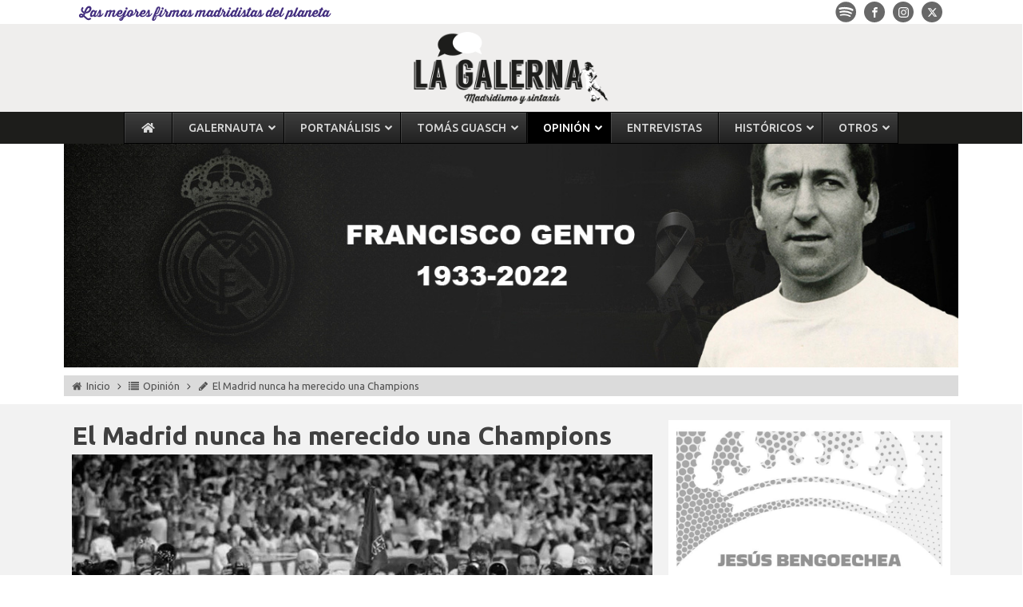

--- FILE ---
content_type: text/html; charset=utf-8
request_url: https://www.google.com/recaptcha/api2/aframe
body_size: 268
content:
<!DOCTYPE HTML><html><head><meta http-equiv="content-type" content="text/html; charset=UTF-8"></head><body><script nonce="FXKK8VzShWfDlVfH7ac1IQ">/** Anti-fraud and anti-abuse applications only. See google.com/recaptcha */ try{var clients={'sodar':'https://pagead2.googlesyndication.com/pagead/sodar?'};window.addEventListener("message",function(a){try{if(a.source===window.parent){var b=JSON.parse(a.data);var c=clients[b['id']];if(c){var d=document.createElement('img');d.src=c+b['params']+'&rc='+(localStorage.getItem("rc::a")?sessionStorage.getItem("rc::b"):"");window.document.body.appendChild(d);sessionStorage.setItem("rc::e",parseInt(sessionStorage.getItem("rc::e")||0)+1);localStorage.setItem("rc::h",'1769273918590');}}}catch(b){}});window.parent.postMessage("_grecaptcha_ready", "*");}catch(b){}</script></body></html>

--- FILE ---
content_type: text/css; charset=utf-8
request_url: https://www.lagalerna.com/wp-content/cache/min/1/wp-content/uploads/oxygen/css/68434.css?ver=1768195779
body_size: 51
content:
#section-397-68312>.ct-section-inner-wrap{padding-top:0;padding-right:0;padding-bottom:0;padding-left:0;align-items:center}#section-397-68312{text-align:center}#div_block-400-68312{width:100%;position:relative}#link-4-68434{width:100%}#image-401-68312{width:100%;height:auto}